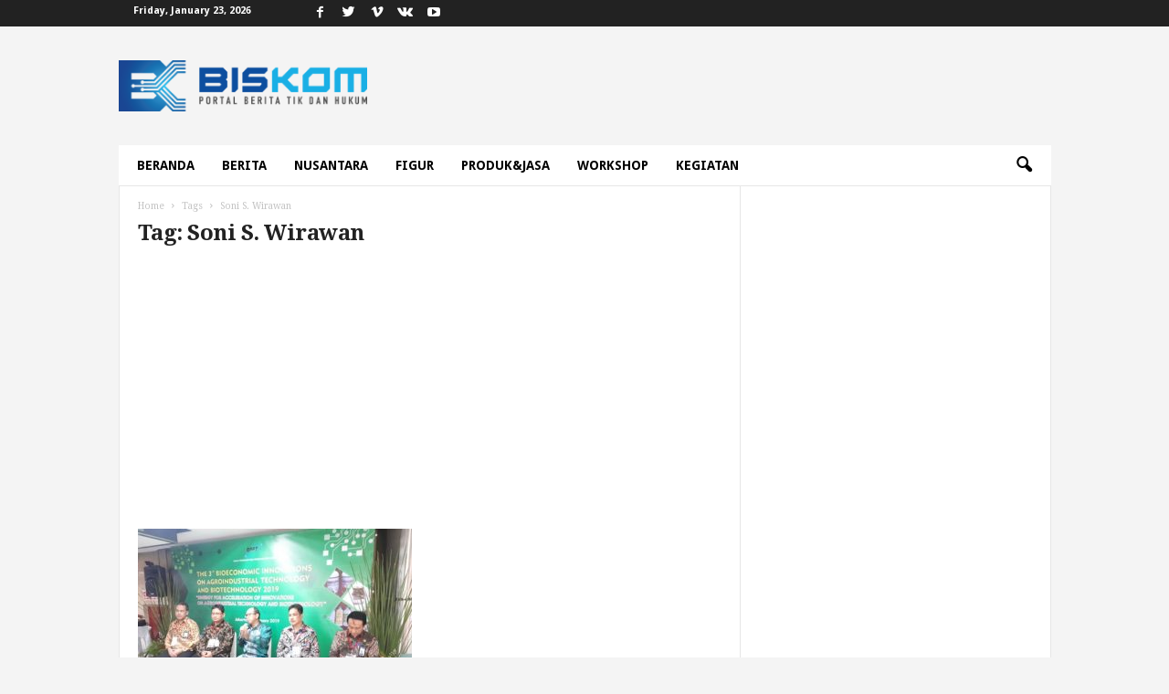

--- FILE ---
content_type: text/html; charset=utf-8
request_url: https://www.google.com/recaptcha/api2/aframe
body_size: 267
content:
<!DOCTYPE HTML><html><head><meta http-equiv="content-type" content="text/html; charset=UTF-8"></head><body><script nonce="lCeTWsy2HJ68RHE2owZOkA">/** Anti-fraud and anti-abuse applications only. See google.com/recaptcha */ try{var clients={'sodar':'https://pagead2.googlesyndication.com/pagead/sodar?'};window.addEventListener("message",function(a){try{if(a.source===window.parent){var b=JSON.parse(a.data);var c=clients[b['id']];if(c){var d=document.createElement('img');d.src=c+b['params']+'&rc='+(localStorage.getItem("rc::a")?sessionStorage.getItem("rc::b"):"");window.document.body.appendChild(d);sessionStorage.setItem("rc::e",parseInt(sessionStorage.getItem("rc::e")||0)+1);localStorage.setItem("rc::h",'1769173766522');}}}catch(b){}});window.parent.postMessage("_grecaptcha_ready", "*");}catch(b){}</script></body></html>